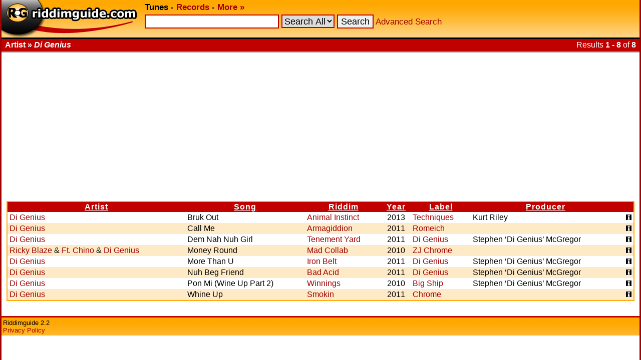

--- FILE ---
content_type: text/html; charset=UTF-8
request_url: https://www.riddimguide.com/tunedb/artist_Di%20Genius/
body_size: 2845
content:
<!DOCTYPE html PUBLIC "-//W3C//DTD XHTML 1.0 Transitional//EN"
        "http://www.w3.org/TR/xhtml1/DTD/xhtml1-transitional.dtd">
<head>
    <meta http-equiv="Content-Type" content="text/xhtml; charset=utf-8"/>
    <title>Riddimguide - Tunes - Di Genius songs</title>
    <link rel="stylesheet" type="text/css" href="/templates/goldred/style.css"/>
    <link rel="icon" type="image/png" href="/favicon.png"/>
    <link rel="image_src" href="/templates/goldred/img/vinylbanner-130x95.png"/>
    <meta name="description"
          content="Riddimguide.com is the worlds largest database for Reggae and Dancehall music. It's the #1 resource for DJs, collectors and every reggae-fanatic out there."/>
    <link rel="search" type="application/opensearchdescription+xml" href="/more/opensearch_tunedb.xml"
          title="Riddimguide (TuneDB)"/>
    <link rel="search" type="application/opensearchdescription+xml" href="/more/opensearch_recdb.xml"
          title="Riddimguide (RecDB)"/>
    <script type="text/javascript" src="/js/jquery-1.4.2.min.js"></script>
    <script type="text/javascript" src="/js/jquery.autocomplete.min.js"></script>
    <link rel="stylesheet" href="https://cdn.jsdelivr.net/gh/orestbida/cookieconsent@v2.8.8/dist/cookieconsent.css" media="print" onload="this.media='all'">
<script>(adsbygoogle=window.adsbygoogle||[]).pauseAdRequests=1;</script></head>
<body>
<div id="width-limiter">

    <div id="header">
        <b>
            <a href="/" rel="top"><img src="/templates/goldred/img/logo.png" alt="Riddimguide" width="276"
                                       height="75"/></a>
            <b>Tunes</b> -
            <a href="/records">Records</a> -
            <a href="/more/">More &#x00BB;</a>
        </b>

        <form name="quicksearch" action="/tunes" method="get">
            <input
                    type="text"
                    name="q" id="query"
                                />
                            <select name="c">
<option value="">Search All</option>
<option value="riddim">Riddim</option>
<option value="artist">Artist</option>
<option value="song">Song</option>
<option value="label">Label</option>
<option value="producer">Producer</option>
</select>

                        <input type="submit" value="Search"/>
            <a href="/tunes?advanced_search">Advanced Search</a>
        </form>

        <script type="text/javascript">
            $(function () {
                $("#query").autocomplete('/autosuggest.php', {
                    dataType: "json",
                    selectFirst: false,
                    minChars: 2,
                    max: 25,
                    parse: function (data) {
                        return $.map(data, function (row) {
                            return {
                                data: row,
                                value: row.s,
                                result: row.s
                            }
                        });
                    },
                    formatItem: function (item) {
                        return item.s + " (<i>" + item.f + "</i>)";
                    }
                }).result(function (e, item) {
                    location.href = item.u;
                });
            });
        </script>

    </div>

    <div id="headborder">
        <div id="headborderleft">Artist &#x00BB; <i>Di Genius</i></div>
                    <div id="headborderright">Results <b>1 - 8</b> of <b>8</b></div>        <br style="clear: both;"/>
    </div>

    <div id="content">
<div class="adsense">
    <script async src="https://pagead2.googlesyndication.com/pagead/js/adsbygoogle.js?client=ca-pub-2425529758698414"
            crossorigin="anonymous"></script>
    <ins class="adsbygoogle"
         style="display:block"
         data-ad-client="ca-pub-2425529758698414"
         data-ad-slot="7904631480"
         data-ad-format="auto"
         data-full-width-responsive="true"></ins>
    <script>
        (adsbygoogle = window.adsbygoogle || []).push({});
    </script>
</div><div class="results">
        <table cellspacing="0"
           >
        <colgroup>
            <col/>
            <col/>
            <col/>
            <col align="center"/>
            <col/>
            <col/>
            <col/>
        </colgroup>
        <tr>
                            <th>
                    <a href="/tunedb/artist_Di%20Genius/sortby_artist/">                        Artist
                        </a>                </th>
                            <th>
                    <a href="/tunedb/artist_Di%20Genius/sortby_song/">                        Song
                        </a>                </th>
                            <th>
                    <a href="/tunedb/artist_Di%20Genius/sortby_riddim/">                        Riddim
                        </a>                </th>
                            <th>
                    <a href="/tunedb/artist_Di%20Genius/sortby_year/">                        Year
                        </a>                </th>
                            <th>
                    <a href="/tunedb/artist_Di%20Genius/sortby_label/">                        Label
                        </a>                </th>
                            <th>
                    <a href="/tunedb/artist_Di%20Genius/sortby_producer/">                        Producer
                        </a>                </th>
                            <th>
                                             
                                        </th>
                    </tr>
                    <tr class="color2">
                <td>
                    <a href="/tunedb/artist_Di%20Genius/">Di Genius</a>
                                    </td>
                <td>Bruk Out</td>
                <td>
                    <a title="Genre: Dancehall"
                                                href="/tunedb/riddim_Animal%20Instinct/">Animal Instinct</a>                                    </td>
                <td align="center">2013</td>
                <td><a
                        href="/tunedb/label_Techniques/">Techniques</a>                </td>
                <td>Kurt Riley</td>
                <td align="right"><a href="/tunedb/59957/"><img
                                src="/templates/goldred/img/info.gif" alt="Tune Info" width="11" height="11"/></a></td>
            </tr>
                    <tr class="color1">
                <td>
                    <a href="/tunedb/artist_Di%20Genius/">Di Genius</a>
                                    </td>
                <td>Call Me</td>
                <td>
                    <a title="Genre: Dancehall"
                                                href="/tunedb/riddim_Armagiddion/">Armagiddion</a>                                    </td>
                <td align="center">2011</td>
                <td><a
                        href="/tunedb/label_Romeich/">Romeich</a>                </td>
                <td></td>
                <td align="right"><a href="/tunedb/58916/"><img
                                src="/templates/goldred/img/info.gif" alt="Tune Info" width="11" height="11"/></a></td>
            </tr>
                    <tr class="color2">
                <td>
                    <a href="/tunedb/artist_Di%20Genius/">Di Genius</a>
                                    </td>
                <td>Dem Nah Nuh Girl</td>
                <td>
                    <a title="Genre: Dancehall"
                                                href="/tunedb/riddim_Tenement%20Yard/">Tenement Yard</a>                                    </td>
                <td align="center">2011</td>
                <td><a
                        href="/tunedb/label_Di%20Genius/">Di Genius</a>                </td>
                <td>Stephen ‘Di Genius’ McGregor</td>
                <td align="right"><a href="/tunedb/59410/"><img
                                src="/templates/goldred/img/info.gif" alt="Tune Info" width="11" height="11"/></a></td>
            </tr>
                    <tr class="color1">
                <td>
                    <a href="/tunedb/artist_Ricky%20Blaze/">Ricky Blaze</a> &amp; <a href="/tunedb/artist_Ft.%20Chino/">Ft. Chino</a> &amp; <a href="/tunedb/artist_Di%20Genius/">Di Genius</a>
                                    </td>
                <td>Money Round</td>
                <td>
                    <a title="Genre: Dancehall"
                                                href="/tunedb/riddim_Mad%20Collab/">Mad Collab</a>                                    </td>
                <td align="center">2010</td>
                <td><a
                        href="/tunedb/label_ZJ%20Chrome/">ZJ Chrome</a>                </td>
                <td></td>
                <td align="right"><a href="/tunedb/60175/"><img
                                src="/templates/goldred/img/info.gif" alt="Tune Info" width="11" height="11"/></a></td>
            </tr>
                    <tr class="color2">
                <td>
                    <a href="/tunedb/artist_Di%20Genius/">Di Genius</a>
                                    </td>
                <td>More Than U</td>
                <td>
                    <a title="Genre: Reggae"
                                                href="/tunedb/riddim_Iron%20Belt/">Iron Belt</a>                                    </td>
                <td align="center">2011</td>
                <td><a
                        href="/tunedb/label_Di%20Genius/">Di Genius</a>                </td>
                <td>Stephen ‘Di Genius’ McGregor</td>
                <td align="right"><a href="/tunedb/59423/"><img
                                src="/templates/goldred/img/info.gif" alt="Tune Info" width="11" height="11"/></a></td>
            </tr>
                    <tr class="color1">
                <td>
                    <a href="/tunedb/artist_Di%20Genius/">Di Genius</a>
                                    </td>
                <td>Nuh Beg Friend</td>
                <td>
                    <a title="Genre: Reggae"
                                                href="/tunedb/riddim_Bad%20Acid/">Bad Acid</a>                                    </td>
                <td align="center">2011</td>
                <td><a
                        href="/tunedb/label_Di%20Genius/">Di Genius</a>                </td>
                <td>Stephen ‘Di Genius’ McGregor</td>
                <td align="right"><a href="/tunedb/59433/"><img
                                src="/templates/goldred/img/info.gif" alt="Tune Info" width="11" height="11"/></a></td>
            </tr>
                    <tr class="color2">
                <td>
                    <a href="/tunedb/artist_Di%20Genius/">Di Genius</a>
                                    </td>
                <td>Pon Mi (Wine Up Part 2)</td>
                <td>
                    <a title="Genre: Dancehall"
                                                href="/tunedb/riddim_Winnings/">Winnings</a>                                    </td>
                <td align="center">2010</td>
                <td><a
                        href="/tunedb/label_Big%20Ship/">Big Ship</a>                </td>
                <td>Stephen ‘Di Genius’ McGregor</td>
                <td align="right"><a href="/tunedb/58398/"><img
                                src="/templates/goldred/img/info.gif" alt="Tune Info" width="11" height="11"/></a></td>
            </tr>
                    <tr class="color1">
                <td>
                    <a href="/tunedb/artist_Di%20Genius/">Di Genius</a>
                                    </td>
                <td>Whine Up</td>
                <td>
                    <a title="Genre: Dancehall"
                                                href="/tunedb/riddim_Smokin/">Smokin</a>                                    </td>
                <td align="center">2011</td>
                <td><a
                        href="/tunedb/label_Chrome/">Chrome</a>                </td>
                <td></td>
                <td align="right"><a href="/tunedb/58138/"><img
                                src="/templates/goldred/img/info.gif" alt="Tune Info" width="11" height="11"/></a></td>
            </tr>
                    </table>

</div></div>
    <div id="footer">
        Riddimguide 2.2<br/>
        <a href="/more/privacy-policy">Privacy Policy</a>
    </div>
</div>
<script defer src="https://cdn.jsdelivr.net/gh/orestbida/cookieconsent@v2.8.8/dist/cookieconsent.js"></script>
<script defer src="/js/cookieconsent-init.js"></script>

<script defer src='https://static.cloudflareinsights.com/beacon.min.js'
        data-cf-beacon='{"token": "b5e3d6f5af9445c38c4ba49aabd9e68a"}'></script>

</body>
</html>
